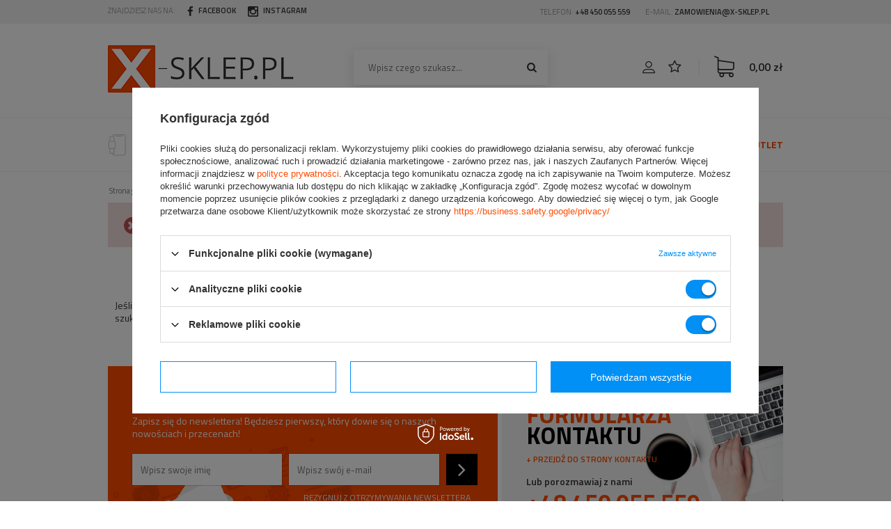

--- FILE ---
content_type: text/html; charset=utf-8
request_url: https://x-sklep.pl/noproduct.php?reason=product&product=5231?lang=pol
body_size: 11012
content:
<!DOCTYPE html>
<html lang="pl" ><head><meta name='viewport' content='user-scalable=no, initial-scale = 1.0, maximum-scale = 1.0, width=device-width'/><meta http-equiv="Content-Type" content="text/html; charset=utf-8"><title>X-SKLEP.pl - Największy Polski sklep Xiaomi, DJI, YI</title><meta name="description" content="Telefony Xiaomi, drony DJI, powerbanki, słuchawki, kamery YI, lampy Yeelight, smart home, skutery Ninebot i inne produkty w najlepszych cenach w Polsce tylko w sklepie X-SKLEP.pl"><link rel="icon" href="/gfx/pol/favicon.ico"><meta name="theme-color" content="#333333"><meta name="msapplication-navbutton-color" content="#333333"><meta name="apple-mobile-web-app-status-bar-style" content="#333333"><link rel="stylesheet" type="text/css" href="/gfx/pol/style.css.gzip?r=1534162120"><script type="text/javascript" src="/gfx/pol/shop.js.gzip?r=1534162120"></script><meta name="robots" content="index,follow"><meta name="rating" content="general"><meta name="Author" content="X-SKLEP.pl na bazie IdoSell (www.idosell.com/shop).">
<!-- Begin LoginOptions html -->

<style>
#client_new_social .service_item[data-name="service_Apple"]:before, 
#cookie_login_social_more .service_item[data-name="service_Apple"]:before,
.oscop_contact .oscop_login__service[data-service="Apple"]:before {
    display: block;
    height: 2.6rem;
    content: url('/gfx/standards/apple.svg?r=1743165583');
}
.oscop_contact .oscop_login__service[data-service="Apple"]:before {
    height: auto;
    transform: scale(0.8);
}
#client_new_social .service_item[data-name="service_Apple"]:has(img.service_icon):before,
#cookie_login_social_more .service_item[data-name="service_Apple"]:has(img.service_icon):before,
.oscop_contact .oscop_login__service[data-service="Apple"]:has(img.service_icon):before {
    display: none;
}
</style>

<!-- End LoginOptions html -->

<!-- Open Graph -->
<link rel="manifest" href="https://x-sklep.pl/data/include/pwa/1/manifest.json?t=3"><meta name="apple-mobile-web-app-capable" content="yes"><meta name="apple-mobile-web-app-status-bar-style" content="black"><meta name="apple-mobile-web-app-title" content="x-sklep.pl"><link rel="apple-touch-icon" href="/data/include/pwa/1/icon-128.png"><link rel="apple-touch-startup-image" href="/data/include/pwa/1/logo-512.png" /><meta name="msapplication-TileImage" content="/data/include/pwa/1/icon-144.png"><meta name="msapplication-TileColor" content="#2F3BA2"><meta name="msapplication-starturl" content="/"><script type="application/javascript">var _adblock = true;</script><script async src="/data/include/advertising.js"></script><script type="application/javascript">var statusPWA = {
                online: {
                    txt: "Połączono z internetem",
                    bg: "#5fa341"
                },
                offline: {
                    txt: "Brak połączenia z internetem",
                    bg: "#eb5467"
                }
            }</script><script async type="application/javascript" src="/ajax/js/pwa_online_bar.js?v=1&r=6"></script><script >
window.dataLayer = window.dataLayer || [];
window.gtag = function gtag() {
dataLayer.push(arguments);
}
gtag('consent', 'default', {
'ad_storage': 'denied',
'analytics_storage': 'denied',
'ad_personalization': 'denied',
'ad_user_data': 'denied',
'wait_for_update': 500
});

gtag('set', 'ads_data_redaction', true);
</script><script id="iaiscript_1" data-requirements="W10=" data-ga4_sel="ga4script">
window.iaiscript_1 = `<${'script'}  class='google_consent_mode_update'>
gtag('consent', 'update', {
'ad_storage': 'granted',
'analytics_storage': 'granted',
'ad_personalization': 'granted',
'ad_user_data': 'granted'
});
</${'script'}>`;
</script>
<!-- End Open Graph -->
                <!-- Global site tag (gtag.js) -->
                <script  async src="https://www.googletagmanager.com/gtag/js?id=AW-786333693"></script>
                <script >
                    window.dataLayer = window.dataLayer || [];
                    window.gtag = function gtag(){dataLayer.push(arguments);}
                    gtag('js', new Date());
                    
                    gtag('config', 'AW-786333693', {"allow_enhanced_conversions":true});

                </script>
                
<!-- Begin additional html or js -->


<!--3|1|1-->
<style>
#ck_dsclr {background: #FFF !important;    border-bottom: 1px solid #FFF !important;    border-top: 1px solid #BBB !important;}
#ck_dsclr #ck_dsclr_sub {color: #333 !important;}
#ck_dsclr #ckdsclmrshtdwn {background: #333 !important; font-weight: normal; color: #fff !important;}
div#ck_dsclr a {color: #333 !important;  font-weight: bold; text-decoration: underline;   letter-spacing: 0.02em;}
</style>
<!--5|1|1-->
<style>
.select_button.active {
    border: 3px solid #ff4a00;
}
.select_button{
    padding: 15px 13px;
    font-size: 15px;
    font-weight: 700;
    text-transform: uppercase;
    border: 3px solid transparent;
}
.select_button.active:before, .select_button.active:after{
    content: none;
}
a.run_360_view{
z-index: 99;
}
#projector_shipping_info label{
width: auto;
}
#n67367_stocks{
display: none;
}
</style>
<!--8|1|2-->
<!-- Yandex.Metrika counter -->
<script type="text/javascript" >
    (function (d, w, c) {
        (w[c] = w[c] || []).push(function() {
            try {
                w.yaCounter49393228 = new Ya.Metrika2({
                    id:49393228,
                    clickmap:true,
                    trackLinks:true,
                    accurateTrackBounce:true,
                    webvisor:true
                });
            } catch(e) { }
        });

        var n = d.getElementsByTagName("script")[0],
            s = d.createElement("script"),
            f = function () { n.parentNode.insertBefore(s, n); };
        s.type = "text/javascript";
        s.async = true;
        s.src = "https://mc.yandex.ru/metrika/tag.js";

        if (w.opera == "[object Opera]") {
            d.addEventListener("DOMContentLoaded", f, false);
        } else { f(); }
    })(document, window, "yandex_metrika_callbacks2");
</script>
<noscript><div><img src="https://mc.yandex.ru/watch/49393228" style="position:absolute; left:-9999px;" alt="" /></div></noscript>
<!-- /Yandex.Metrika counter -->
<meta name="google-site-verification" content="ms4vyXEcF6znoMM1cmqujg1tCSFKR_bQjUbxaWmy7JA" />
<style type="text/css">
div.search_categoriesdescription h1 {
 display:block !important;
}
</style>

<!--12|1|3-->
<style>.icontainer{padding-right:15px;padding-left:15px;margin-right:auto;margin-left:auto}@media (min-width:768px){.icontainer{width:100%}}.irow:after,.irow:before{display:table;content:" "}.irow:after{clear:both}.irow{margin-right:-15px;margin-left:-15px;margin-bottom:20px;display:flex}.irow p{text-align:justify; margin-bottom: 5px;}.irow h2{font-size:1.6em!important;padding-bottom:10px}.icol-sm-12,.icol-sm-4,.icol-sm-6,.icol-sm-8{position:relative;min-height:1px;padding-right:15px;padding-left:15px;-webkit-box-sizing:border-box}@media (max-width:992px){.irow{margin-bottom:20px;display:block}}@media (min-width:992px){.icol-sm-6{float:left;width:50%}.icol-sm-4{float:left;width:33.33333333%}.icol-sm-8{float:left;width:66.66666667%}}.irow img{object-fit:cover;height:100%!important;width:auto!important;overflow:hidden;max-height:initial!important}@media (max-width:1200px) and (min-width:993px){.valign{display:flex;align-items:center}}</style>
<!--18|1|6-->
<script>
 dlApi = {
 cmd: []
 };
 </script>
<script src="//lib.onet.pl/s.csr/build/dlApi/minit.boot.min.js" async></script>

<!-- End additional html or js -->
<script>(function(w,d,s,i,dl){w._ceneo = w._ceneo || function () {
w._ceneo.e = w._ceneo.e || []; w._ceneo.e.push(arguments); };
w._ceneo.e = w._ceneo.e || [];dl=dl===undefined?"dataLayer":dl;
const f = d.getElementsByTagName(s)[0], j = d.createElement(s); j.defer = true;
j.src = "https://ssl.ceneo.pl/ct/v5/script.js?accountGuid=" + i + "&t=" +
Date.now() + (dl ? "&dl=" + dl : ""); f.parentNode.insertBefore(j, f);
})(window, document, "script", "1b38be1f-718b-411e-b42d-03f6ff282662");</script>
<script type="text/javascript" src="/gfx/pol/noproduct_product_request_form.js.gzip?r=1534162120"></script></head><body><div id="container" class="noproduct_page 
            
            container"><header class="clearfix "><script type="text/javascript" class="ajaxLoad">
            app_shop.vars.vat_registered = "true";
            app_shop.vars.currency_format = "###,##0.00";
            
                app_shop.vars.currency_before_value = false;
            
                app_shop.vars.currency_space = true;
            
            app_shop.vars.symbol = "zł";
            app_shop.vars.id= "PLN";
            app_shop.vars.baseurl = "http://x-sklep.pl/";
            app_shop.vars.sslurl= "https://x-sklep.pl/";
            app_shop.vars.curr_url= "%2Fnoproduct.php%3Freason%3Dproduct%26product%3D5231%3Flang%3Dpol";
            

            var currency_decimal_separator = ',';
            var currency_grouping_separator = ' ';

            
                app_shop.vars.blacklist_extension = ["exe","com","swf","js","php"];
            
                app_shop.vars.blacklist_mime = ["application/javascript","application/octet-stream","message/http","text/javascript","application/x-deb","application/x-javascript","application/x-shockwave-flash","application/x-msdownload"];
            
                app_shop.urls.contact = "/contact-pol.html";
            </script><div id="viewType" style="display:none"></div><div id="menu_settings" class="hidden-phone "><div class="menu_settings_bar container"><div id="top_contact"><div id="menu_buttons3" class="clearfix"><div class="menu_button3_wrapper col-md-12">Znajdziesz nas na: <a href="https://www.facebook.com/xskleppl/"><i class="icon-facebook"></i> Facebook</a> <a href="https://www.instagram.com/x_sklep.pl/"><i class="icon-instagram"></i> Instagram</a></div></div></div><div id="top_account">
                        Telefon: 
                        <a href="tel:+48450055559">+48 450 055 559</a>
                        E-mail: 
                        <a href="mailto:zamowienia@x-sklep.pl">zamowienia@x-sklep.pl</a></div></div></div><div id="logo" data-align="a#css" class="col-md-4 col-xs-12  align_row" data-bg="/data/gfx/mask/pol/top_1_big.png"><a href="/main.php" target="_self"><img src="/data/gfx/mask/pol/logo_1_big.png" alt="Logo X-SKLEP.pl" width="269" height="68"></a></div><form action="https://x-sklep.pl/search.php" method="get" id="menu_search" class="col-md-4 col-xs-12"><div><input id="menu_search_text" type="text" name="text" class="catcomplete" placeholder="Wpisz czego szukasz..."></div><button type="submit" class="btn"><i class="icon-search"></i></button><a href="https://x-sklep.pl/searching.php" title="">+ Wyszukiwanie zaawansowane</a></form><div id="menu_basket" class="col-md-4 empty_bsket"><a href="/basketedit.php?mode=1"><strong>0,00 zł</strong></a><div><a class="account_link link hidden-phone" href="/login.php" rel="nofollow" title=""></a><a class="wishes_link link" href="/basketedit.php?mode=2" rel="nofollow" title=""></a></div></div><div id="menu_categories_wrapper" class="clearfix"><div id="menu_categories_container" class="container"><div id="menu_categories" class="col-md-10 col-sm-12 clearfix dl-menuwrapper"><ul id="mobile_menu"><li><a href="/categories.php" class="mobile_menu dl-trigger"><i class="icon-reorder"></i></a></li></ul><ul class="dl-menu"><li><a  href="/pol_m_Smartfony-i-smartwatche-354.html" target="_self" title="Smartfony i smartwatche" ><img src="/data/gfx/pol/navigation/1_1_i_354.png" alt="Smartfony i smartwatche" title="Smartfony i smartwatche"><strong>Smartfony i smartwatche</strong></a><ul class="dl-submenu"><li><a href="/pol_m_Smartfony-i-smartwatche_Samsung-337.html" class="level_2 toggle" target="_self">Samsung</a><ul class="dl-submenu"><li><a href="/pol_m_Smartfony-i-smartwatche_Samsung_Seria-Galaxy-Z-372.html" target="_self">Seria Galaxy Z</a></li><li><a href="/pol_m_Smartfony-i-smartwatche_Samsung_Seria-Galaxy-S-364.html" target="_self">Seria Galaxy S</a></li><li><a href="/pol_m_Smartfony-i-smartwatche_Samsung_Seria-Galaxy-Note-361.html" target="_self">Seria Galaxy Note</a></li><li><a href="/pol_m_Smartfony-i-smartwatche_Samsung_Seria-Galaxy-A-377.html" target="_self">Seria Galaxy A</a></li><li><a href="/pol_m_Smartfony-i-smartwatche_Samsung_Seria-Galaxy-M-375.html" target="_self">Seria Galaxy M</a></li></ul></li><li><a href="/pol_m_Smartfony-i-smartwatche_Apple-339.html" class="level_2 toggle" target="_self">Apple</a><ul class="dl-submenu"><li><a href="/pol_m_Smartfony-i-smartwatche_Apple_Seria-iPhone-15-388.html" target="_self">Seria iPhone 15</a></li><li><a href="/pol_m_Smartfony-i-smartwatche_Apple_Seria-iPhone-14-389.html" target="_self">Seria iPhone 14</a></li><li><a href="/pol_m_Smartfony-i-smartwatche_Apple_Seria-iPhone-13-390.html" target="_self">Seria iPhone 13</a></li><li><a href="/pol_m_Smartfony-i-smartwatche_Apple_Starsze-serie-391.html" target="_self">Starsze serie</a></li></ul></li><li><a href="/pol_m_Smartfony-i-smartwatche_Google-387.html" class="level_2 toggle" target="_self">Google</a><ul class="dl-submenu"><li><a href="/pol_m_Smartfony-i-smartwatche_Google_Seria-Pixel-8-8-Pro-392.html" target="_self">Seria Pixel 8 / 8 Pro</a></li><li><a href="/pol_m_Smartfony-i-smartwatche_Google_Seria-Pixel-7-7-Pro-393.html" target="_self">Seria Pixel 7 / 7 Pro</a></li></ul></li><li><a href="/pol_m_Smartfony-i-smartwatche_Motorola-385.html" target="_self">Motorola</a></li><li><a href="/pol_m_Smartfony-i-smartwatche_Xiaomi-340.html" target="_self">Xiaomi</a></li><li><a href="/pol_m_Smartfony-i-smartwatche_Realme-374.html" target="_self">Realme</a></li><li><a href="/pol_m_Smartfony-i-smartwatche_Oneplus-338.html" target="_self">Oneplus</a></li><li><a href="/pol_m_Smartfony-i-smartwatche_Oppo-341.html" target="_self">Oppo</a></li><li><a href="/pol_m_Smartfony-i-smartwatche_Nothing-Phone-386.html" target="_self">Nothing Phone</a></li><li><a href="##" class="level_2 toggle">Smartband i Smartwatch</a><ul class="dl-submenu"><li><a href="/pol_m_Smartfony-i-smartwatche_Smartband-i-Smartwatch_Huawei-293.html" target="_self">Huawei</a></li><li><a href="/pol_m_Smartfony-i-smartwatche_Smartband-i-Smartwatch_Garmin-288.html" target="_self">Garmin</a></li><li><a href="/pol_m_Smartfony-i-smartwatche_Smartband-i-Smartwatch_Samsung-287.html" target="_self">Samsung</a></li><li><a href="/pol_m_Smartfony-i-smartwatche_Smartband-i-Smartwatch_Suunto-286.html" target="_self">Suunto</a></li><li><a href="/pol_m_Smartfony-i-smartwatche_Smartband-i-Smartwatch_Michael-Kors-304.html" target="_self">Michael Kors</a></li><li><a href="/pol_m_Smartfony-i-smartwatche_Smartband-i-Smartwatch_Fossil-305.html" target="_self">Fossil</a></li><li><a href="/pol_m_Smartfony-i-smartwatche_Smartband-i-Smartwatch_Polar-306.html" target="_self">Polar</a></li><li><a href="/pol_m_Smartfony-i-smartwatche_Smartband-i-Smartwatch_Apple-334.html" target="_self">Apple</a></li></ul></li></ul></li><li><a  href="/pol_m_Drony-DJI-343.html" target="_self" title="Drony DJI" ><img src="/data/gfx/pol/navigation/1_1_i_343.png" alt="Drony DJI" title="Drony DJI"><strong>Drony DJI</strong></a><ul class="dl-submenu"><li><a href="/pol_m_Drony-DJI_Seria-Mavic-380.html" class="level_2 toggle" target="_self">Seria Mavic</a><ul class="dl-submenu"><li><a href="/pol_m_Drony-DJI_Seria-Mavic_Mavic-3-Mavic-3-Pro-395.html" target="_self">Mavic 3 / Mavic 3 Pro</a></li><li><a href="/pol_m_Drony-DJI_Seria-Mavic_Mavic-2-Pro-396.html" target="_self">Mavic 2 Pro</a></li></ul></li><li><a href="/pol_m_Drony-DJI_Seria-Air-379.html" class="level_2 toggle" target="_self">Seria Air</a><ul class="dl-submenu"><li><a href="/pol_m_Drony-DJI_Seria-Air_Air-3-Air-3S-398.html" target="_self">Air 3 / Air 3S</a></li><li><a href="/pol_m_Drony-DJI_Seria-Air_Air-2-Air-2S-399.html" target="_self">Air 2 / Air 2S</a></li></ul></li><li><a href="/pol_m_Drony-DJI_Seria-Mini-378.html" class="level_2 toggle" target="_self">Seria Mini</a><ul class="dl-submenu"><li><a href="/pol_m_Drony-DJI_Seria-Mini_Mini-5-Pro-412.html" target="_self">Mini 5 Pro</a></li><li><a href="/pol_m_Drony-DJI_Seria-Mini_Mini-4-Pro-401.html" target="_self">Mini 4 Pro</a></li><li><a href="/pol_m_Drony-DJI_Seria-Mini_Mini-3-Mini-3-Pro-402.html" target="_self">Mini 3 / Mini 3 Pro</a></li><li><a href="/pol_m_Drony-DJI_Seria-Mini_Mini-2-Mini-2-SE-Mini-4K-403.html" target="_self">Mini 2 / Mini 2 SE / Mini 4K</a></li><li><a href="/pol_m_Drony-DJI_Seria-Mini_Mini-Mini-SE-404.html" target="_self">Mini / Mini SE</a></li></ul></li><li><a href="/pol_m_Drony-DJI_DJI-Flip-410.html" target="_self">DJI Flip</a></li><li><a href="/pol_m_Drony-DJI_Drony-FPV-381.html" target="_self">Drony FPV</a></li><li><a href="/pol_m_Drony-DJI_Akcesoria-382.html" target="_self">Akcesoria</a></li></ul></li><li><a  href="/pol_m_Komputery-i-konsole-351.html" target="_self" title="Komputery i konsole" ><img src="/data/gfx/pol/navigation/1_1_i_351.png" alt="Komputery i konsole" title="Komputery i konsole"><strong>Komputery i konsole</strong></a><ul class="dl-submenu"><li><a href="/pol_m_Komputery-i-konsole_Microsoft-Xbox-365.html" class="level_2 toggle" target="_self">Microsoft Xbox </a><ul class="dl-submenu"><li><a href="/pol_m_Komputery-i-konsole_Microsoft-Xbox-_Xbox-Series-X-345.html" target="_self">Xbox Series X</a></li><li><a href="/pol_m_Komputery-i-konsole_Microsoft-Xbox-_Xbox-Series-S-352.html" target="_self">Xbox Series S</a></li><li><a href="/pol_m_Komputery-i-konsole_Microsoft-Xbox-_Xbox-One-X-316.html" target="_self">Xbox One X</a></li></ul></li><li><a href="/pol_m_Komputery-i-konsole_Sony-Playstation-366.html" class="level_2 toggle" target="_self">Sony Playstation</a><ul class="dl-submenu"><li><a href="/pol_m_Komputery-i-konsole_Sony-Playstation_Playstation-5-347.html" target="_self">Playstation 5</a></li><li><a href="/pol_m_Komputery-i-konsole_Sony-Playstation_Playstation-5-Digital-411.html" target="_self">Playstation 5 Digital</a></li><li><a href="/pol_m_Komputery-i-konsole_Sony-Playstation_Playstation-VR-346.html" target="_self">Playstation VR</a></li></ul></li><li><a href="/pol_m_Komputery-i-konsole_Nintendo-Switch-336.html" target="_self">Nintendo Switch</a></li><li><a href="/pol_m_Komputery-i-konsole_Kierownice-pedaly-i-joysticki-319.html" target="_self">Kierownice, pedały i joysticki</a></li><li><a href="/pol_m_Komputery-i-konsole_Gry-Playstation-4-i-5-358.html" target="_self">Gry Playstation 4 i 5</a></li><li><a href="/pol_m_Komputery-i-konsole_Abonamenty-i-doladowania-Playstation-368.html" target="_self">Abonamenty i doładowania Playstation</a></li><li><a href="/pol_m_Komputery-i-konsole_Peryferia-komputerowe-367.html" class="level_2 toggle" target="_self">Peryferia komputerowe</a><ul class="dl-submenu"><li><a href="/pol_m_Komputery-i-konsole_Peryferia-komputerowe_Kamery-internetowe-311.html" target="_self">Kamery internetowe</a></li><li><a href="/pol_m_Komputery-i-konsole_Peryferia-komputerowe_Urzadzenia-sieciowe-333.html" target="_self">Urządzenia sieciowe</a></li><li><a href="/pol_m_Komputery-i-konsole_Peryferia-komputerowe_Drukarki-325.html" target="_self">Drukarki</a></li><li><a href="/pol_m_Komputery-i-konsole_Peryferia-komputerowe_Myszki-komputerowe-klawiatury-joysticki-303.html" target="_self">Myszki komputerowe, klawiatury, joysticki</a></li><li><a href="/pol_m_Komputery-i-konsole_Peryferia-komputerowe_Sluchawki-182.html" target="_self">Słuchawki</a></li><li><a href="/pol_m_Komputery-i-konsole_Peryferia-komputerowe_Dyski-zewnetrzne-i-serwery-NAS-370.html" target="_self">Dyski zewnętrzne i serwery NAS</a></li></ul></li><li><a href="/pol_m_Komputery-i-konsole_Podzespoly-komputerowe-353.html" class="level_2 toggle" target="_self">Podzespoły komputerowe</a><ul class="dl-submenu"><li><a href="/pol_m_Komputery-i-konsole_Podzespoly-komputerowe_Procesory-349.html" target="_self">Procesory</a></li><li><a href="/pol_m_Komputery-i-konsole_Podzespoly-komputerowe_Dyski-SSD-357.html" target="_self">Dyski SSD</a></li><li><a href="/pol_m_Komputery-i-konsole_Podzespoly-komputerowe_Karty-graficzne-376.html" target="_self">Karty graficzne</a></li></ul></li><li><a href="/pol_m_Komputery-i-konsole_Komputery-Laptopy-Tablety-355.html" target="_self">Komputery Laptopy Tablety</a></li></ul></li><li><a  href="/pol_m_RTV-AGD-291.html" target="_self" title="RTV AGD" ><img src="/data/gfx/pol/navigation/1_1_i_291.png" alt="RTV AGD" title="RTV AGD"><strong>RTV AGD</strong></a><ul class="dl-submenu"><li><a href="/pol_m_RTV-AGD_Piloty-307.html" target="_self">Piloty</a></li><li><a href="/pol_m_RTV-AGD_Czytniki-Ebook-314.html" target="_self">Czytniki Ebook</a></li><li><a href="/pol_m_RTV-AGD_Pojazdy-elektryczne-328.html" target="_self">Pojazdy elektryczne</a></li><li><a href="/pol_m_RTV-AGD_Tablety-335.html" target="_self">Tablety</a></li><li><a href="/pol_m_RTV-AGD_Gogle-VR-342.html" target="_self">Gogle VR</a></li><li><a href="/pol_m_RTV-AGD_Odkurzacze-i-roboty-sprzatajace-206.html" class="level_2 toggle" target="_self">Odkurzacze i roboty sprzątające</a><ul class="dl-submenu"><li><a href="/pol_m_RTV-AGD_Odkurzacze-i-roboty-sprzatajace_Dyson-284.html" target="_self">Dyson</a></li><li><a href="/pol_m_RTV-AGD_Odkurzacze-i-roboty-sprzatajace_iRobot-282.html" target="_self">iRobot</a></li><li><a href="/pol_m_RTV-AGD_Odkurzacze-i-roboty-sprzatajace_Philips-283.html" target="_self">Philips</a></li><li><a href="/pol_m_RTV-AGD_Odkurzacze-i-roboty-sprzatajace_Ecovacs-320.html" target="_self">Ecovacs</a></li><li><a href="/pol_m_RTV-AGD_Odkurzacze-i-roboty-sprzatajace_Neato-Robotics-323.html" target="_self">Neato Robotics</a></li><li><a href="/pol_m_RTV-AGD_Odkurzacze-i-roboty-sprzatajace_Xiaomi-383.html" target="_self">Xiaomi </a></li><li><a href="/pol_m_RTV-AGD_Odkurzacze-i-roboty-sprzatajace_Roborock-384.html" target="_self">Roborock</a></li></ul></li><li><a href="/pol_m_RTV-AGD_Zelazka-i-stacje-parowe-298.html" target="_self">Żelazka i stacje parowe</a></li><li><a href="/pol_m_RTV-AGD_Ekspresy-do-kawy-300.html" target="_self">Ekspresy do kawy</a></li><li><a href="/pol_m_RTV-AGD_Myjki-cisnieniowe-327.html" target="_self">Myjki ciśnieniowe</a></li><li><a href="/pol_m_RTV-AGD_Narzedzia-332.html" target="_self">Narzędzia</a></li><li><a href="/pol_m_RTV-AGD_Drobne-AGD-326.html" target="_self">Drobne AGD</a></li><li><a href="/pol_m_RTV-AGD_Klocki-LEGO-313.html" target="_self">Klocki LEGO</a></li><li><a href="/pol_m_RTV-AGD_Zabawki-344.html" target="_self">Zabawki</a></li></ul></li><li><a  href="/pol_m_Zdrowie-i-uroda-292.html" target="_self" title="Zdrowie i uroda" ><img src="/data/gfx/pol/navigation/1_1_i_292.png" alt="Zdrowie i uroda" title="Zdrowie i uroda"><strong>Zdrowie i uroda</strong></a><ul class="dl-submenu"><li><a href="/pol_m_Zdrowie-i-uroda_Szczoteczki-do-zebow-259.html" class="level_2 toggle" target="_self">Szczoteczki do zębów</a><ul class="dl-submenu"><li><a href="/pol_m_Zdrowie-i-uroda_Szczoteczki-do-zebow_Braun-Oral-B-321.html" target="_self">Braun Oral-B</a></li><li><a href="/pol_m_Zdrowie-i-uroda_Szczoteczki-do-zebow_Philips-Sonicare-322.html" target="_self">Philips Sonicare</a></li></ul></li><li><a href="/pol_m_Zdrowie-i-uroda_Depilatory-laserowe-294.html" target="_self">Depilatory laserowe</a></li><li><a href="/pol_m_Zdrowie-i-uroda_Golarki-meskie-295.html" target="_self">Golarki męskie</a></li><li><a href="/pol_m_Zdrowie-i-uroda_Trymery-297.html" target="_self">Trymery</a></li><li><a href="/pol_m_Zdrowie-i-uroda_Irygatory-302.html" target="_self">Irygatory</a></li><li><a href="/pol_m_Zdrowie-i-uroda_Suszarki-do-wlosow-310.html" target="_self">Suszarki do włosów</a></li><li><a href="/pol_m_Zdrowie-i-uroda_Wagi-lazienkowe-308.html" target="_self">Wagi łazienkowe</a></li><li><a href="/pol_m_Zdrowie-i-uroda_Sport-394.html" target="_self">Sport</a></li></ul></li><li><a  href="/pol_m_Audio-i-Wideo-350.html" target="_self" title="Audio i Wideo" ><img src="/data/gfx/pol/navigation/1_1_i_350.png" alt="Audio i Wideo" title="Audio i Wideo"><strong>Audio i Wideo</strong></a><ul class="dl-submenu"><li><a href="/pol_m_Audio-i-Wideo_Kina-domowe-i-glosniki-309.html" target="_self">Kina domowe i głośniki</a></li><li><a href="/pol_m_Audio-i-Wideo_Kamery-sportowe-324.html" target="_self">Kamery sportowe</a></li><li><a href="/pol_m_Audio-i-Wideo_Gimbale-i-stabilizatory-348.html" target="_self">Gimbale i stabilizatory</a></li><li><a href="/pol_m_Audio-i-Wideo_Sluchawki-373.html" target="_self">Słuchawki</a></li></ul></li></ul></div><div id="menu_buttons" class="col-md-2 col-sm-12 clearfix"><div class="menu_buttons_sub"><a href="/cat-pol-1214554179-OUTLET.html">Outlet</a>
<a href="https://x-sklep.pl/Reklamacje-cterms-pol-30.html">Serwis</a></div></div></div></div><div class="breadcrumbs container"><div><ol><li class="bc-main"><span><a href="/">Strona główna</a></span></li><li class="bc-active bc-noproduct"><span>noproduct</span></li></ol></div></div></header><div id="layout" class="row clearfix"><aside class="col-md-3"><div class="login_menu_block visible-phone" id="login_menu_block"><a class="sign_in_link" href="/login.php" title=""><i class="icon-user"></i>  Zaloguj się
                            
                        </a><a class="registration_link" href="/client-new.php?register" title=""><i class="icon-lock"></i>  Zarejestruj się
                            
                        </a><a class="order_status_link" href="/order-open.php" title=""><i class="icon-globe"></i>  Sprawdź status zamówienia
                            
                        </a></div></aside><div id="content" class="col-md-12"><div class="menu_messages_error" id="menu_messages_warning"><div class="menu_messages_warning_sub"><p>Szukany produkt nie został znaleziony. Skorzystaj z <a href="/searching.php" title="Kliknij, aby przejść do wyszukiwarki zaawansowanej">wyszukiwarki</a>.</p></div></div><div class="noproduct_form_outline"><div class="noproduct_form_label big_label"><span class="noproduct_form_label">
                            Szukasz produktu, którego nie mamy w ofercie?
                        </span></div><div class="noproduct_form_sub"><p class="noproduct_form_notlogged">Jeśli nie znalazłeś w naszej ofercie produktu, a chciałbyś kupić go w naszym sklepie, możesz skorzystać ze specjalnego formularza i przesłać nam opis szukanego przedmiotu. Aby móc to zrobić musisz być <a class="loginPopUpShow" href="signin.php">zalogowany</a>.</p></div></div></div></div></div><footer class="container"><div id="menu_newsletter" class="container clearfix"><div id="newsletter_sub" class="col-md-7 col-sm-12"><form action="/settings.php" method="post"><label>Zostań z nami!</label><span>Zapisz się do newslettera! Będziesz pierwszy, który dowie się o naszych nowościach i przecenach!</span><div class="newsletter_inputs clearfix"><div class="newsletter_input col-md-5 has-feedback"><input class="form-control validate" name="mailing_name" type="text" minlength="3" required="required" placeholder="Wpisz swoje imię"><span class="form-control-feedback"></span></div><div class="newsletter_input col-md-5 has-feedback"><input class="form-control validate" name="mailing_email" type="text" required="required" data-validate="email" placeholder="Wpisz swój e-mail"><span class="form-control-feedback"></span></div><div class="newsletter_button col-md-2"><button name="mailing_action" value="add" type="submit" class="btn add_newsletter" title="Zapisz się"><i class="icon-angle-right"></i></button></div><div><a href="/newsletter.php" class="remove_newsletter" title=""><span class="hidden-phone">Rezygnuj z otrzymywania newslettera</span><span class="visible-phone"><i class="icon-envelope-alt"></i>Zapisz się do newslettera</span></a></div></div></form></div><div id="contact_form" class="col-md-5 col-sm-12"><span>Masz pytania? Skorzystaj z</span><a href="/contact.php" class="big_label"><span>Formularza</span> Kontaktu</a><a href="/contact.php" class="go_contact">+ Przejdź do strony kontaktu</a><span>Lub porozmawiaj z nami</span><a class="big_label" href="tel:+48450055559"><span>+48 450 055 559</span></a></div></div><div id="footer_links" class="row clearfix container"><ul id="links_footer_1" class="footer_links col-md-3 col-sm-6 col-xs-12"><li><span  title="Informacje" class="footer_links_label" ><span>Informacje</span></span><ul class="footer_links_sub"><li><a href="http://x-sklep.yourtechnicaldomain.com/contact-pol.html" target="_self" title="Kontakt" ><span>Kontakt</span></a></li><li><a href="http://x-sklep.yourtechnicaldomain.com/Lokalizacja-i-odbior-osobisty-cterms-pol-38.html" target="_self" title="Lokalizacja i odbiór osobisty" ><span>Lokalizacja i odbiór osobisty</span></a></li><li><a href="http://x-sklep.yourtechnicaldomain.com/FAQ-czyli-Najczesciej-Zadawane-Pytania-cterms-pol-35.html" target="_self" title="FAQ" ><span>FAQ</span></a></li><li><a href="http://x-sklep.yourtechnicaldomain.com/Sposoby-platnosci-i-prowizje-cterms-pol-17.html" target="_self" title="Sposoby płatności" ><span>Sposoby płatności</span></a></li><li><a href="http://x-sklep.yourtechnicaldomain.com/Zakupy-na-raty-cterms-pol-36.html" target="_self" title="Zakupy na raty" ><span>Zakupy na raty</span></a></li><li><a href=" http://x-sklep.pl/Leasing-online-dla-firma-z-Leaselink-cterms-pol-42.html" target="_self" title="Leasing dla firm" ><span>Leasing dla firm</span></a></li><li><a href="http://x-sklep.yourtechnicaldomain.com/Gwarancja-i-bezpieczenstwo-zakupow-cterms-pol-37.html" target="_self" title="Gwarancja i bezpieczeństwo zakupów" ><span>Gwarancja i bezpieczeństwo zakupów</span></a></li><li><a href="http://x-sklep.yourtechnicaldomain.com/Wysylka-i-dostepnosc-produktow-cterms-pol-14.html" target="_self" title="Dostępność i wysyłka" ><span>Dostępność i wysyłka</span></a></li></ul></li></ul><ul id="links_footer_2" class="footer_links col-md-3 col-sm-6 col-xs-12"><li><span  title="Moje zamówienia" class="footer_links_label" ><span>Moje zamówienia</span></span><ul class="footer_links_sub"><li><a href="http://x-sklep.yourtechnicaldomain.com/login.php" target="_self" title="Zaloguj się" ><span>Zaloguj się</span></a></li><li><a href="http://x-sklep.yourtechnicaldomain.com/client-new.php?register" target="_self" title="Zarejestruj się" ><span>Zarejestruj się</span></a></li><li><a href="http://x-sklep.yourtechnicaldomain.com/basketedit.php?mode=1" target="_self" title="Koszyk" ><span>Koszyk</span></a></li><li><a href="http://x-sklep.yourtechnicaldomain.com/login.php" target="_self" title="Historia transakcji" ><span>Historia transakcji</span></a></li><li><a href="/basketedit.php?mode=2" target="_self" title="Obserwowane produkty" ><span>Obserwowane produkty</span></a></li></ul></li></ul><ul id="links_footer_3" class="footer_links col-md-3 col-sm-6 col-xs-12"><li><span  title="Regulaminy" class="footer_links_label" ><span>Regulaminy</span></span><ul class="footer_links_sub"><li><a href="http://x-sklep.yourtechnicaldomain.com/Regulamin-cterms-pol-18.html" target="_self" title="Regulamin sklepu" ><span>Regulamin sklepu</span></a></li><li><a href=" https://x-sklep.pl/pol-privacy-and-cookie-notice.html" target="_self" title="Polityka prywatności" ><span>Polityka prywatności</span></a></li><li><a href="http://x-sklep.yourtechnicaldomain.com/Reklamacje-cterms-pol-30.html" target="_self" title="Reklamacje" ><span>Reklamacje</span></a></li><li><a href="http://x-sklep.yourtechnicaldomain.com/Odstapienie-od-umowy-cterms-pol-21.html" target="_self" title="Zwroty" ><span>Zwroty</span></a></li></ul></li></ul><ul id="menu_contact" class="footer_links col-md-3 col-sm-6 col-xs-12"><li><a href="contact.php" class="footer_links_label" title="Przejdź do strony kontaktu">
          
          Dane kontaktowe

        </a><ul class="footer_links_sub"><li class="contact_type_phone icon_link "><a href="tel:+48450055559">+48 450 055 559</a></li><li class="contact_type_mail icon_link "><a href="mailto:zamowienia@x-sklep.pl">zamowienia@x-sklep.pl</a></li><li class="contact_type_adress icon_link "><span class="shopshortname">X-SKLEP.pl</span><span class="adress_street">Wąchala 6C</span><span class="adress_zipcode">34-325<span class="n55931_city"> Łodygowice</span></span></li><li class="contact_more visible-phone icon_link "><a href="/contact.php">
              Więcej
            </a></li></ul></li></ul></div><div class="n60972_main clearfix container container-full-width"><div class="n60972_main_s"><div class="platnosci_54388"><div id="footer_img">
  <span>Opinie o nas:</span>
 <a href='https://opineo.pl/opinie/x-sklep-pl'><img src='https://x-sklep.pl/data/include/cms/pliki/loga/opineo.png?v=1598964158814'/></a>    
 <a href='https://ratingcaptain.com/pl/opinie/28407/x-sklep'><img src='//x-sklep.pl/data/include/cms/pliki/loga/rc.png'/></a>
 <a href='https://www.ceneo.pl/sklepy/x-sklep.pl-s22006#tab=reviews'><img src='//x-sklep.iai-shop.com/data/include/cms/graphics/ceneo.png'/></a>
 <a href='https://allegro.pl/uzytkownik/X-SKLEP_pl/oceny'><img src='//x-sklep.iai-shop.com/data/include/cms/graphics/allegro.png'/></a>
 <a href='https://www.morele.net/dostawca/x-sklep-1422/'><img src='//x-sklep.pl/data/include/cms/pliki/loga/morele.png'/></a>
 <a href='https://www.empik.com/sklepy/x-sklep,3320,m#opinia'><img src='//x-sklep.pl/data/include/cms/pliki/loga/empik.png'/></a>
</div></div><a class="n53399_iailogo" target="_blank" href="https://www.idosell.com/pl/?utm_source=clientShopSite&amp;utm_medium=Label&amp;utm_campaign=PoweredByBadgeLink" title="Sklep internetowy IdoSell"><img class="n53399_iailogo" src="/ajax/poweredby_IdoSell_Shop_black.svg?v=1" alt="Sklep internetowy IdoSell"></a></div><div class="footer_additions" id="n58182_footer_additions"><span class="footer_comments"></span></div></div><div class="rwdswicher"><a href="#" class="rs-link" data-always-visible="false" data-link-desktop="Wersja dla komputerów stacjonarnych" data-link-responsive="Wersja dla urządzeń mobilnych"></a></div><script>
            var instalment_currency = 'zł';
            
                    var koszyk_raty = 0;
                
                    var basket_count = 0;
                
                    var cena_raty = '';
                </script><script type="application/ld+json">
            {
            "@context": "http://schema.org",
            "@type": "WebSite",
            
            "url": "https://x-sklep.pl/",
            "potentialAction": {
            "@type": "SearchAction",
            "target": "https://x-sklep.pl/search.php?text={search_term_string}",
            "query-input": "required name=search_term_string"
            }
            }
        </script><script>
              loadWS.init({
                'request':"%2Fnoproduct.php%3Freason%3Dproduct%26product%3D5231%3Flang%3Dpol",
                'additional':'/noproduct.php'
              })
         </script></footer><script>
                  app_shop.runApp();
            </script><script>
            window.Core = {};
            window.Core.basketChanged = function(newContent) {};</script><script>var inpostPayProperties={"isBinded":null}</script>
<!-- Begin additional html or js -->


<!--7|1|1-->
<script>function update_basket() {
  $.getJSON('/ajax/basket.php', function(json) {
    $('#menu_basket > a strong').html(json.basket.worth_formatted);
    if ($('#menu_basket > a .badge').length){
      $('#menu_basket > a .badge').html(json.basket.productsNumber);
    } else {
      $('#menu_basket > a').append('<span class="badge badge-important">'+json.basket.productsNumber+'</span>');
    }
    
  });
}</script>
<!--SYSTEM - COOKIES CONSENT|1|-->
<script src="/ajax/getCookieConsent.php" id="cookies_script_handler"></script><script> function prepareCookiesConfiguration() {
  const execCookie = () => {
    if (typeof newIaiCookie !== "undefined") {
      newIaiCookie?.init?.(true);
    }
  };

  if (document.querySelector("#cookies_script_handler")) {
    execCookie();
    return;
  }
  
  const scriptURL = "/ajax/getCookieConsent.php";
  if (!scriptURL) return;
  
  const scriptElement = document.createElement("script");
  scriptElement.setAttribute("id", "cookies_script_handler");
  scriptElement.onload = () => {
    execCookie();
  };
  scriptElement.src = scriptURL;
  
  document.head.appendChild(scriptElement);
}
 </script>

<!-- End additional html or js -->
<script id="iaiscript_2" data-requirements="eyJhbmFseXRpY3MiOlsiZ29vZ2xlYW5hbHl0aWNzIl19">
window.iaiscript_2 = `                <!-- POCZĄTEK kodu plakietki Opinii konsumenckich Google -->
                <${'script'} id='merchantWidgetScript'   
                    src="https://www.gstatic.com/shopping/merchant/merchantwidget.js" defer>
                </${'script'}>
                <${'script'} type="text/javascript">
                    merchantWidgetScript.addEventListener('load', function () {
                        merchantwidget.start({
                            "merchant_id": 177246096,
                            "position": "RIGHT_BOTTOM"
                        });
                    });
                </${'script'}>
                <!-- KONIEC kodu plakietki Opinii konsumenckich Google -->            <!-- POCZĄTEK kodu językowego Opinii konsumenckich Google -->
            <${'script'}>
              window.___gcfg = {
                lang: 'pl'
              };
            </${'script'}>
            <!-- KONIEC kodu językowego Opinii konsumenckich Google -->`;
</script><style>.grecaptcha-badge{position:static!important;transform:translateX(186px);transition:transform 0.3s!important;}.grecaptcha-badge:hover{transform:translateX(0);}</style><script>async function prepareRecaptcha(){var captchableElems=[];captchableElems.push(...document.getElementsByName("mailing_email"));captchableElems.push(...document.getElementsByName("client_login"));captchableElems.push(...document.getElementsByName("from"));if(!captchableElems.length)return;window.iaiRecaptchaToken=window.iaiRecaptchaToken||await getRecaptchaToken("contact");captchableElems.forEach((el)=>{if(el.dataset.recaptchaApplied)return;el.dataset.recaptchaApplied=true;const recaptchaTokenElement=document.createElement("input");recaptchaTokenElement.name="iai-recaptcha-token";recaptchaTokenElement.value=window.iaiRecaptchaToken;recaptchaTokenElement.type="hidden";if(el.name==="opinionId"){el.after(recaptchaTokenElement);return;}
el.closest("form")?.append(recaptchaTokenElement);});}
document.addEventListener("focus",(e)=>{const{target}=e;if(!target.closest)return;if(!target.closest("input[name=mailing_email],input[name=client_login], input[name=client_password], input[name=client_firstname], input[name=client_lastname], input[name=client_email], input[name=terms_agree],input[name=from]"))return;prepareRecaptcha();},true);let recaptchaApplied=false;document.querySelectorAll(".rate_opinion").forEach((el)=>{el.addEventListener("mouseover",()=>{if(!recaptchaApplied){prepareRecaptcha();recaptchaApplied=true;}});});function getRecaptchaToken(event){if(window.iaiRecaptchaToken)return window.iaiRecaptchaToken;if(window.iaiRecaptchaTokenPromise)return window.iaiRecaptchaTokenPromise;const captchaScript=document.createElement('script');captchaScript.src="https://www.google.com/recaptcha/api.js?render=explicit";document.head.appendChild(captchaScript);window.iaiRecaptchaTokenPromise=new Promise((resolve,reject)=>{captchaScript.onload=function(){grecaptcha.ready(async()=>{if(!document.getElementById("googleRecaptchaBadge")){const googleRecaptchaBadge=document.createElement("div");googleRecaptchaBadge.id="googleRecaptchaBadge";googleRecaptchaBadge.setAttribute("style","position: relative; overflow: hidden; float: right; padding: 5px 0px 5px 5px; z-index: 2; margin-top: -75px; clear: both;");document.body.appendChild(googleRecaptchaBadge);}
let clientId=grecaptcha.render('googleRecaptchaBadge',{'sitekey':'6LfY2KIUAAAAAHkCraLngqQvNxpJ31dsVuFsapft','badge':'bottomright','size':'invisible'});const response=await grecaptcha.execute(clientId,{action:event});window.iaiRecaptchaToken=response;setInterval(function(){resetCaptcha(clientId,event)},2*61*1000);resolve(response);})}});return window.iaiRecaptchaTokenPromise;}
function resetCaptcha(clientId,event){grecaptcha.ready(function(){grecaptcha.execute(clientId,{action:event}).then(function(token){window.iaiRecaptchaToken=token;let tokenDivs=document.getElementsByName("iai-recaptcha-token");tokenDivs.forEach((el)=>{el.value=token;});});});}</script><img src="https://client6027.idosell.com/checkup.php?c=42f7d94f70ef66d88b6ec8638a694e55" style="display:none" alt="pixel"></body></html>


--- FILE ---
content_type: text/xml; charset=utf-8
request_url: https://x-sklep.pl/ajax/getSnippets.php?&mobile=false&tablet=false&pc=true&request_uri=%252Fnoproduct.php%253Freason%253Dproduct%2526product%253D5231%253Flang%253Dpol&additional_ajax=%2Fnoproduct.php
body_size: 102
content:
<items><item id="9" type="js2"><version><![CDATA[pc]]></version><version><![CDATA[smartfon]]></version><version><![CDATA[tablet]]></version><region><![CDATA[body_bottom]]></region><content><![CDATA[
<!-- Begin additional html or js -->


<!--9|1|3-->
<script>$(document).ready(function(){$("#content").append($("#long-desc"))});</script>

<!-- End additional html or js -->
]]></content></item></items>